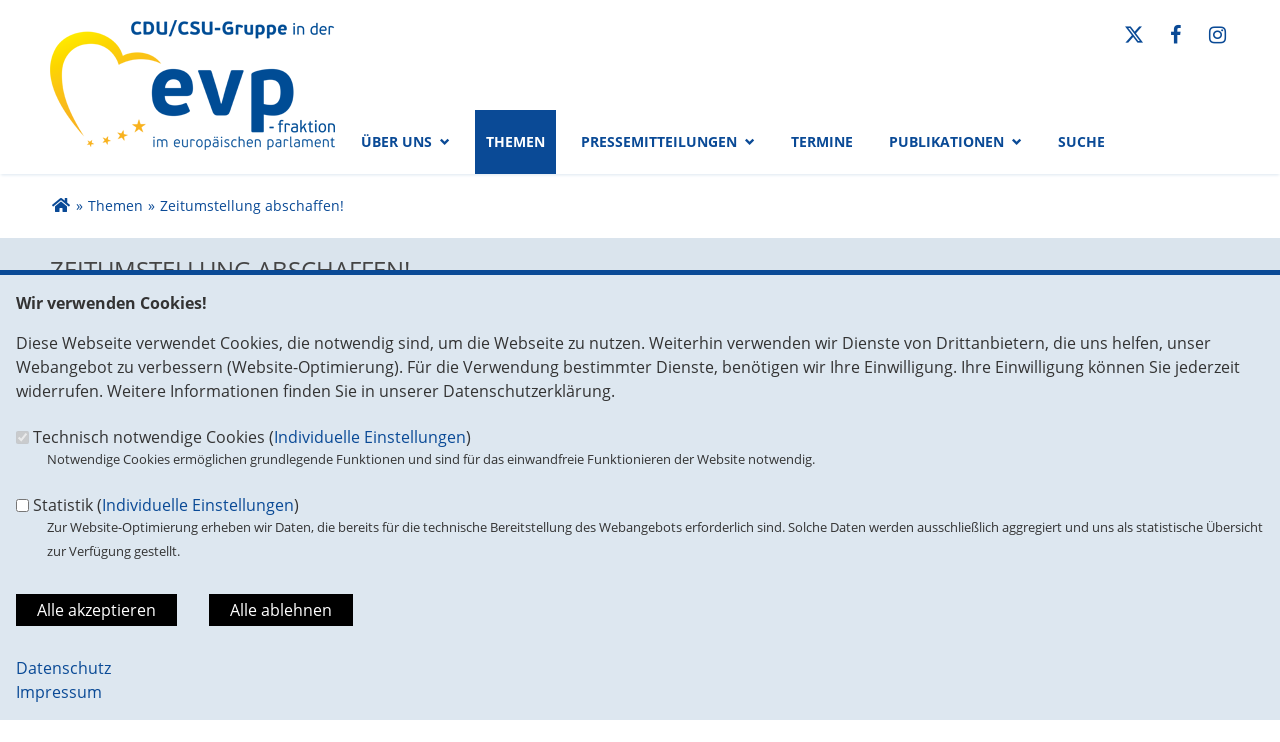

--- FILE ---
content_type: text/html; charset=utf-8
request_url: https://www.cducsu.eu/zeitumstellung
body_size: 9659
content:
<!DOCTYPE html>
  <!--[if IEMobile 7]><html class="no-js ie iem7" lang="de" dir="ltr"><![endif]-->
  <!--[if lte IE 6]><html class="no-js ie lt-ie9 lt-ie8 lt-ie7" lang="de" dir="ltr"><![endif]-->
  <!--[if (IE 7)&(!IEMobile)]><html class="no-js ie lt-ie9 lt-ie8" lang="de" dir="ltr"><![endif]-->
  <!--[if IE 8]><html class="no-js ie lt-ie9" lang="de" dir="ltr"><![endif]-->
  <!--[if (gte IE 9)|(gt IEMobile 7)]><html class="no-js ie" lang="de" dir="ltr" prefix="og: http://ogp.me/ns# article: http://ogp.me/ns/article# book: http://ogp.me/ns/book# profile: http://ogp.me/ns/profile# video: http://ogp.me/ns/video# product: http://ogp.me/ns/product# content: http://purl.org/rss/1.0/modules/content/ dc: http://purl.org/dc/terms/ foaf: http://xmlns.com/foaf/0.1/ rdfs: http://www.w3.org/2000/01/rdf-schema# sioc: http://rdfs.org/sioc/ns# sioct: http://rdfs.org/sioc/types# skos: http://www.w3.org/2004/02/skos/core# xsd: http://www.w3.org/2001/XMLSchema#"><![endif]-->
  <!--[if !IE]><!--><html class="no-js" lang="de" dir="ltr" prefix="og: http://ogp.me/ns# article: http://ogp.me/ns/article# book: http://ogp.me/ns/book# profile: http://ogp.me/ns/profile# video: http://ogp.me/ns/video# product: http://ogp.me/ns/product# content: http://purl.org/rss/1.0/modules/content/ dc: http://purl.org/dc/terms/ foaf: http://xmlns.com/foaf/0.1/ rdfs: http://www.w3.org/2000/01/rdf-schema# sioc: http://rdfs.org/sioc/ns# sioct: http://rdfs.org/sioc/types# skos: http://www.w3.org/2004/02/skos/core# xsd: http://www.w3.org/2001/XMLSchema#"><!--<![endif]-->
<head>
  <!--[if IE]><![endif]-->
<meta charset="utf-8" />
<base href="https://www.cducsu.eu/" />
<link rel="shortcut icon" href="https://www.cducsu.eu/sites/all/themes/ubg/cducsu/cducsu/favicon.ico" type="image/vnd.microsoft.icon" />
<link rel="profile" href="http://www.w3.org/1999/xhtml/vocab" />
<meta name="web_author" content="Union-Betriebs GmbH. https://www.ubg365.de/" />
<meta name="apple-mobile-web-app-title" content="Zeitumstellung abschaffen!" />
<meta name="referrer" content="strict-origin-when-cross-origin" />
<meta name="HandheldFriendly" content="true" />
<meta name="MobileOptimized" content="width" />
<meta http-equiv="cleartype" content="on" />
<link rel="apple-touch-icon-precomposed" href="https://www.cducsu.eu/sites/all/themes/ubg/cducsu/cducsu/apple-touch-icon-precomposed-114x114.png" sizes="114x114" />
<link rel="apple-touch-icon-precomposed" href="https://www.cducsu.eu/sites/all/themes/ubg/cducsu/cducsu/apple-touch-icon-precomposed-120x120.png" sizes="120x120" />
<link rel="apple-touch-icon-precomposed" href="https://www.cducsu.eu/sites/all/themes/ubg/cducsu/cducsu/apple-touch-icon-precomposed-144x144.png" sizes="144x144" />
<link rel="apple-touch-icon-precomposed" href="https://www.cducsu.eu/sites/all/themes/ubg/cducsu/cducsu/apple-touch-icon-precomposed-152x152.png" sizes="152x152" />
<link rel="apple-touch-icon-precomposed" href="https://www.cducsu.eu/sites/all/themes/ubg/cducsu/cducsu/apple-touch-icon-precomposed-180x180.png" sizes="180x180" />
<link rel="apple-touch-icon-precomposed" href="https://www.cducsu.eu/sites/all/themes/ubg/cducsu/cducsu/apple-touch-icon-precomposed-57x57.png" sizes="57x57" />
<link rel="apple-touch-icon-precomposed" href="https://www.cducsu.eu/sites/all/themes/ubg/cducsu/cducsu/apple-touch-icon-precomposed-60x60.png" sizes="60x60" />
<link rel="apple-touch-icon-precomposed" href="https://www.cducsu.eu/sites/all/themes/ubg/cducsu/cducsu/apple-touch-icon-precomposed-72x72.png" sizes="72x72" />
<link rel="apple-touch-icon-precomposed" href="https://www.cducsu.eu/sites/all/themes/ubg/cducsu/cducsu/apple-touch-icon-precomposed-76x76.png" sizes="76x76" />
<link rel="apple-touch-icon-precomposed" href="https://www.cducsu.eu/sites/all/themes/ubg/cducsu/cducsu/apple-touch-icon-precomposed.png" />
<meta name="generator" content="Drupal 7 (http://drupal.org)" />
<meta name="viewport" content="width=device-width, initial-scale=1.0, minimum-scale=1.0, maximum-scale=1.5" />
<link rel="canonical" href="https://www.cducsu.eu/zeitumstellung" />
<link rel="shortlink" href="https://www.cducsu.eu/beanpage/1122" />
<meta property="og:site_name" content="CDU/CSU-Gruppe in der EVP-Fraktion" />
<meta property="og:type" content="article" />
<meta property="og:url" content="https://www.cducsu.eu/zeitumstellung" />
<meta property="og:title" content="Zeitumstellung abschaffen!" />
<meta name="twitter:card" content="summary" />
<meta name="twitter:url" content="https://www.cducsu.eu/zeitumstellung" />
<meta name="twitter:title" content="Zeitumstellung abschaffen!" />
<meta itemprop="name" content="Zeitumstellung abschaffen!" />
  <title>Zeitumstellung abschaffen! | CDU/CSU-Gruppe in der EVP-Fraktion</title>
  <link type="text/css" rel="stylesheet" href="https://www.cducsu.eu/sites/www.cducsu.eu/files/advagg_css/css__NfW-j6J9cDzq6XGwdPUqLvaOez1eKEE2GuI8fvVc4KE__JSgglpozdjYuSIh4BReXDt8Bq4iddGMYkDQEoMUO3q0__CkIj7KaBw0kOf_v-X_NeJ_PGMjakieBgEeZe9CF7v5w.css" media="all" />
<link type="text/css" rel="stylesheet" href="https://www.cducsu.eu/sites/www.cducsu.eu/files/advagg_css/css__kYNdxllUwxGxkeqH7hDlTOgyTY4pGdHLbC8NT51gkXI__hX3f6yq5evD87l3H3QNiZ75uJjFSQgTkz2SeX5TK2po__CkIj7KaBw0kOf_v-X_NeJ_PGMjakieBgEeZe9CF7v5w.css" media="all" />
<link type="text/css" rel="stylesheet" href="https://www.cducsu.eu/sites/www.cducsu.eu/files/advagg_css/css__ALcXsZb2WYwN51VauB7AivQPRIPbIEzccC4ERq-jh94__wEk8ZukBACLAz_3dGTOSgN2fPpsLXnEKm6YBXIJgVc8__CkIj7KaBw0kOf_v-X_NeJ_PGMjakieBgEeZe9CF7v5w.css" media="all" />
<link type="text/css" rel="stylesheet" href="https://www.cducsu.eu/sites/www.cducsu.eu/files/advagg_css/css__V_48JchPmVs3rBdggHz-tkAG6LHb4Lg3KOXjfWcl_rQ__9wTuQOXJ7JyuwkpT160d5dwI9j48CLklUzdSQZ9bupA__CkIj7KaBw0kOf_v-X_NeJ_PGMjakieBgEeZe9CF7v5w.css" media="print" />

<!--[if lte IE 8]>
<link type="text/css" rel="stylesheet" href="https://www.cducsu.eu/sites/www.cducsu.eu/files/advagg_css/css__jMIBkkIi5u9MZchwhslvamk1R1VzqB17owiNcjlpr2Q__NnCJBhGADrWOVxwdneNFGamo8EH_Q6gXo-_nSANj5tc__CkIj7KaBw0kOf_v-X_NeJ_PGMjakieBgEeZe9CF7v5w.css" media="all" />
<![endif]-->
<style>
@import url("https://www.cducsu.eu/sites/all/themes/ubg/cducsu/cducsu/css/?swjur0");
</style>
<link type="text/css" rel="stylesheet" href="https://www.cducsu.eu/sites/www.cducsu.eu/files/advagg_css/css__SUt0XB7IDCbWsF8Ed7s56xT871669rKurfBu2B-ruX0__EA7NbcRROYlp0ffqK5ycuOb917JyW5_tIsKAkkzKInA__CkIj7KaBw0kOf_v-X_NeJ_PGMjakieBgEeZe9CF7v5w.css" media="all" />
</head>
<body class="html not-front not-logged-in page-beanpage page-beanpage- page-beanpage-1122 section-zeitumstellung no-region-header role-anonymous-user">
  <div id="background-wrap"></div>
  <a href="#skip-to-content" class="skip-link element-invisible element-focusable">Direkt zum Inhalt</a>
    <div  class="has-site-name has-site-slogan l-page has-no-sidebars">
  <a id="page-top" class="skip-anchor"></a>
  <header class="l-header" role="banner" id="page-header">
    <div class="l-branding-outer">
      <div class="l-branding l-branding-with-logo">
                
                <div class="site-name-box site-slogan-box ">        
                    <h1 class="site-name element-invisible">
            <span><a href="/" title="Startseite">CDU/CSU-Gruppe in der EVP-Fraktion</a></span>
          </h1>
          
                    <h2 class="site-slogan element-invisible">im Europäischen Parlament</h2>
                  </div>
      	  
        
          <div class="l-region l-region--branding">
    <nav id="block-menu-menu-social-menu" role="navigation" class="block block--menu block--menu-menu-social-menu odd">
      
  <ul class="menu"><li class="first leaf menu-8631"><a href="https://twitter.com/CDU_CSU_EP" title="Twitter" class="fa fa-fw fa6-brands fa6-x-twitter" target="_blank"><span class="link-title element-invisible">Twitter</span></a></li>
<li class="leaf menu-8632"><a href="https://www.facebook.com/CDUCSUEuropa/" title="Facebook" class="fa fa-facebook fa-fw" target="_blank"><span class="link-title element-invisible">Facebook</span></a></li>
<li class="last leaf menu-12234"><a href="https://www.instagram.com/cducsueuropa/" title="Instagram" class="fa fa-instagram fa-fw" target="_blank"><span class="link-title element-invisible">Instagram</span></a></li>
</ul></nav>
  </div>
	
        
                <div class="l-logo">
          <div id="logo">
          <a href="/" title="Startseite" rel="home" class="site-logo"><img src="https://www.cducsu.eu/sites/all/themes/ubg/cducsu/cducsu/logo.png" alt="CDU/CSU-Gruppe im EP" /></a>
                    </div>
        </div> 
              </div>
    </div>

        <div class="l-navigation-outer">
      <div class="l-navigation">
        		
                <!--div id="logo" class="mobileonly">
        <a href="/" title="Startseite" rel="home" class="site-logo"><img src="https://www.cducsu.eu/sites/all/themes/ubg/cducsu/cducsu/logo.png" alt="CDU/CSU-Gruppe im EP" /></a>
                </div-->
        		
        <!-- .btn-navbar is used as the toggle for collapsed navbar content -->
        <button type="button" class="navbar-toggle ">
              <span class="sr-only">Toggle navigation</span>
              <span class="icon-bar"></span>
              <span class="icon-bar"></span>
              <span class="icon-bar"></span>
        </button>

        <a id="skip-to-mainnavi" class="skip-anchor"></a>
        <a href="zeitumstellung#skip-to-content" class="skip-link">zum Hauptinhalt</a>
        <a href="zeitumstellung#skip-to-footer" class="skip-link">zur Seitenübersicht im Seiten-Footer</a>
                <div class="navbar-collapse collapse">

                                                            <div class="l-region l-region--navigation">
    <nav id="block-system-main-menu" role="navigation" class="block block--system block--menu block--system-main-menu odd">
      
  <ul class="main-menu menu 2"><li class="first expanded menu-2342"><a href="/ueber-uns" title="Über uns">Über uns<span class="toggle-icon glyphicons halflings-chevron-down halflings"></span></a><ul class="main-menu menu 2"><li class="first expanded menu-8684"><a href="#" title="CDU/CSU-Gruppe im Europäischen Parlament" class="nolink">CDU/CSU-Gruppe im Europäischen Parlament<span class="toggle-icon glyphicons glyphicons-chevron-right regular"></span></a><ul class="main-menu menu 2"><li class="first leaf menu-8595"><a href="/abgeordnete" title="Abgeordnete">Abgeordnete</a></li>
<li class="leaf menu-8596"><a href="/ausschuesse" title="Ausschüsse">Ausschüsse</a></li>
<li class="last leaf menu-8597"><a href="/delegationen" title="Delegationen">Delegationen</a></li>
</ul></li>
<li class="leaf menu-8598"><a href="/ueber-uns/vorstand" title="Vorstand">Vorstand</a></li>
<li class="leaf menu-8599"><a href="/pkm" title="Parlamentskreis Mittelstand Europe">Parlamentskreis Mittelstand Europe</a></li>
<li class="last leaf menu-22544"><a href="/offene-stellen" title="Offene Stellen">Offene Stellen</a></li>
</ul></li>
<li class="leaf active-trail menu-11698"><a href="/themen" title="Themen" class="active-trail">Themen</a></li>
<li class="expanded menu-8600"><a href="/pressemitteilungen" title="Pressemitteilungen">Pressemitteilungen<span class="toggle-icon glyphicons halflings-chevron-down halflings"></span></a><ul class="main-menu menu 2"><li class="first leaf menu-8601"><a href="/presse/fotos" title="Fotos">Fotos</a></li>
<li class="last leaf menu-8602"><a href="/presse/newsletter" title="Newsletter">Newsletter</a></li>
</ul></li>
<li class="leaf menu-2314"><a href="/termine" title="Termine">Termine</a></li>
<li class="expanded menu-8604"><a href="/publikationen" title="Publikationen">Publikationen<span class="toggle-icon glyphicons halflings-chevron-down halflings"></span></a><ul class="main-menu menu 2"><li class="first leaf menu-8605"><a href="/publikationen/positionspapiere" title="Positionspapiere">Positionspapiere</a></li>
<li class="leaf menu-8606"><a href="/publikationen/eu-kommunal-news" title="EU-Kommunal News">EU-Kommunal News</a></li>
<li class="last leaf menu-8607"><a href="/publikationen/pkm-europe-news" title="PKM Europe News">PKM Europe News</a></li>
</ul></li>
<li class="last leaf menu-11688"><a href="/search" title="Suche">Suche</a></li>
</ul></nav>
  </div>
	
        </div>
        
        <!--/div-->      </div>
    </div>
    <div id="header-border"></div>
  </header>
  
  <div class="l-main">
        <div class="l-breadcrumb"><h2 class="element-invisible">Sie sind hier</h2><ol class="breadcrumb" vocab="http://schema.org/" typeof="BreadcrumbList"><li class="inline odd first" property="itemListElement" typeof="ListItem"><a href="https://www.cducsu.eu/" property="item" typeof="WebPage" title="CDU/CSU-Gruppe in der EVP-Fraktion"><span property="name"><span class="fa fas fa5-home fa-fw"><span class="link-title">Startseite</span></span></span></a> <span class="delimiter">»</span> <meta property="position" content="1"></li> <li class="inline even" property="itemListElement" typeof="ListItem"><a href="https://www.cducsu.eu/themen" property="item" typeof="WebPage"><span property="name">Themen</span></a> <span class="delimiter">»</span> <meta property="position" content="2"></li> <li class="inline odd last" property="itemListElement" typeof="ListItem"><a href="https://www.cducsu.eu/zeitumstellung" property="item" typeof="WebPage"><span property="name">Zeitumstellung abschaffen!</span></a> <span class="delimiter">»</span> <meta property="position" content="3"></li></ol></div>
        
        
	    
    <div class="l-content" role="main">
            
      <a id="skip-to-content" class="skip-anchor"></a>
      <a href="zeitumstellung#skip-to-mainnavi" class="skip-link">zur Hauptnavigation</a>  
      <a href="zeitumstellung#skip-to-footer" class="skip-link">zur Seitenübersicht im Seiten-Footer</a>
        
                              <h1 class="element-invisible page-title">Zeitumstellung abschaffen!</h1>
                      
                
              
            	  
      <div id="main-content"><div class="view-beanpages view-id-beanpages view-display-id-page_with_page_title_1 fullscreen view-dom-id-f4d560414f7cd8cd76e57318f565f3c3 view-beanpages-beanpage">
        
  
  
      <div class="view-content">
        <div class="views-row views-row-1 views-row-odd views-row-first">
    <div class="entity entity-bean bean-bean-artikel ubg-entity-with-background fullscreen bean-artikel-layout-duo-equal-columns bean-artikel-media-position-left bean-bean clearfix" about="/block/zeitumstellung-abschaffen" style="background-color: #dae4ed; background-size: 100% auto" class="entity entity-bean bean-bean-artikel ubg-entity-with-background fullscreen bean-artikel-layout-duo-equal-columns bean-artikel-media-position-left bean-bean">
        
    <h2 class="bean-title title">Zeitumstellung abschaffen!</h2>  

    <div class="content bean-content">
                        
        
        
                            <div class="picture media-gallery media-gallery-786" style="margin-right: 1.69492%"> 
				    <div id="slider-786" > 
                        <div class="field field-name-field-media field-type-file field-label-hidden field--name-field-media field--type-file field--label-hidden"><div class="field__items field-items "><div class="field__item field-item even field-item-1">    <div id="file-3576" class="file file-image file-image-jpeg file-3576" class="file file-image file-image-jpeg file-3576">
        
        <div class="content">
            <div class="content-wrapper">
        <img typeof="foaf:Image" class="image-landscape" src="https://www.cducsu.eu/sites/www.cducsu.eu/files/styles/large/public/artikelimages/tzeitumstellung-780x439.jpg?itok=EocrnarN" width="780" height="439" alt="Zeitumstellung abschaffen!" title="Zeitumstellung abschaffen!" />      </div>

      		    <div class="copyright copyright-empty"></div>
          </div>

      </div>

</div></div></div>                    </div>

                    
                </div>
             
         
                
        <div class="content-right">
          <div class="text"><div class="field field-name-field-fc-teaser-alt field-type-text-long field-label-hidden field--name-field-fc-teaser-alt field--type-text-long field--label-hidden"><div class="field__items field-items "><div class="field__item field-item even field-item-1"><p>Die jährlich zweimalige Zeitumstellung in der EU soll abgeschafft werden. Spätestens 2021! #Sommerzeit #Winterzeit</p>
</div></div></div></div>          <div class="readmore button"><span><a href="https://www.cducsu.eu/themen">Themen</a></span></div>        </div>
        
                		
		    </div>
</div>  </div>
  <div class="views-row views-row-2 views-row-even">
    <div class="entity entity-bean bean-block-article-accordion bean-title-invisible clearfix" about="/block/zeitumstellung-abschaffen-0" class="entity entity-bean bean-block-article-accordion bean-title-invisible">
  		<h2 class="bean-title title">Zeitumstellung abschaffen!</h2>  
	<div class="content bean-content" >
    <div class="tabs-pills field field-name-field-fc-accordion-section field-type-field-collection field-label-hidden field--name-field-fc-accordion-section field--type-field-collection field--label-hidden"><div id="block-article-accordion-bean-792-tabs" class="block-article-accordion-tabs block-article-accordion-tabs-3 block-article-accordion-bean-792-tabs"><ul><li class="block-article-accordion-tab block-article-accordion-bean-792-tab"><a href="#block-article-accordion-bean-792-tab-1">Darum geht es</a></li>
<li class="block-article-accordion-tab block-article-accordion-bean-792-tab"><a href="#block-article-accordion-bean-792-tab-2">Das wollen wir erreichen</a></li>
<li class="block-article-accordion-tab block-article-accordion-bean-792-tab"><a href="#block-article-accordion-bean-792-tab-3">Frag unseren Experten</a></li>
</ul><div class="field__items field-items block-article-accordion-tabs-content"><div class="field__item field-item even field-item-1 block-article-accordion-tab-content " id="block-article-accordion-bean-792-tab-1"><div class="entity entity-field-collection-item field-collection-item-field-fc-accordion-section clearfix" about="/field-collection/field-fc-accordion-section/3396" class="entity entity-field-collection-item field-collection-item-field-fc-accordion-section">
  <div class="content">
    <div class="field field-name-field-accordion-content field-type-text-long field-label-hidden field--name-field-accordion-content field--type-text-long field--label-hidden"><div class="field__items field-items "><div class="field__item field-item even field-item-1"><p>Die halbjährliche Zeitumstellung stört die Mehrheit unserer Bürgerinnen und Bürger nicht, bringt ihnen aber auch keine Vorteile. Die zur Einführung der Sommerzeit ursächlichen Erwartungen und Versprechungen, etwa Energieeinsparungen, haben sich nicht erfüllt. Stattdessen leidet eine Minderheit der EU-Bürger jedes Mal infolge der Zeitumstellung. Die einen nervt das „Drehen an der Uhr“ einfach nur und die anderen haben echte gesundheitliche Probleme, vor denen Ärzte ernsthaft warnen. Nachteile für den Biorhythmus von Tieren und die Wirtschaft sind nachweisbar.</p>
</div></div></div>  </div>
</div>
</div><div class="field__item field-item odd field-item-2 block-article-accordion-tab-content " id="block-article-accordion-bean-792-tab-2"><div class="entity entity-field-collection-item field-collection-item-field-fc-accordion-section clearfix" about="/field-collection/field-fc-accordion-section/3402" class="entity entity-field-collection-item field-collection-item-field-fc-accordion-section">
  <div class="content">
    <div class="field field-name-field-accordion-content field-type-text-long field-label-hidden field--name-field-accordion-content field--type-text-long field--label-hidden"><div class="field__items field-items "><div class="field__item field-item even field-item-1"><p>Wir treten für ein möglichst schnelles Ende der halbjährlichen Zeitumstellung zwischen Sommer- und Winterzeit ein. Dabei sollte einerseits die Subsidiarität der Mitgliedstaaten bei der Wahl „ihrer“ Standardzeit respektiert und gewahrt bleiben, andererseits ist es für uns wichtig, einen Zeitzonen-Flickenteppich zu vermeiden. Wir haben bereits heute drei Zeitzonen in der EU, mehr brauchen wir wirklich nicht. Wenn auf einer Reise von Norddeutschland über die Niederlande, Belgien und Luxemburg nach Frankreich viermal die Zeitzone wechseln würde, wäre das schlicht unpraktisch. Von Missverständnissen bei Terminplanungen und weiteren Unannehmlichkeiten z.B. im Verkehr, bei Kommunikation und im grenzüberschreitenden Handel ganz zu schweigen. Wir treten daher für eine Koordinierung der Standardzeiten der EU-Mitgliedsländer ein.</p>
</div></div></div>  </div>
</div>
</div><div class="field__item field-item even field-item-3 block-article-accordion-tab-content " id="block-article-accordion-bean-792-tab-3"><div class="entity entity-field-collection-item field-collection-item-field-fc-accordion-section clearfix" about="/field-collection/field-fc-accordion-section/3408" class="entity entity-field-collection-item field-collection-item-field-fc-accordion-section">
  <div class="content">
    <div class="field field-name-field-accordion-content field-type-text-long field-label-hidden field--name-field-accordion-content field--type-text-long field--label-hidden"><div class="field__items field-items "><div class="field__item field-item even field-item-1"><p><a href="/node/10055">Dr. Dieter-L. Koch</a></p>
</div></div></div>  </div>
</div>
</div></div></div></div>	</div>
</div>
  </div>
  <div class="views-row views-row-3 views-row-odd views-row-last">
    <div class="entity entity-bean bean-bean-block bean-margin-top-medium clearfix" about="/block/suche" class="entity entity-bean bean-bean-block bean-margin-top-medium">
  		  

	<div class="content bean-content">
		<div class="field field-name-field-block-1 field-type-blockreference field-label-hidden field--name-field-block-1 field--type-blockreference field--label-hidden"><div class="field__items field-items "><div class="field__item field-item even field-item-1"><div id="block-search-form" role="search" class="block block--search block--search-form odd">
        <div class="block__content">
    <form class="search-block-form search-block-form" action="/zeitumstellung" method="post" id="search-block-form" accept-charset="UTF-8"><div><div class="container-inline">
      <h2 class="element-invisible">Suchformular</h2>
    <div class="form-item form-type-textfield form-item-search-block-form">
  <label class="element-invisible" for="edit-search-block-form--2">Suche </label>
 <input title="Geben Sie die Begriffe ein, nach denen Sie suchen." type="text" id="edit-search-block-form--2" name="search_block_form" value="" size="15" maxlength="128" class="form-text" />
</div>
<div class="form-actions form-wrapper" id="edit-actions"><span class="glyphicons halflings halflings-search"><span class="link-title">Suchen</span></span><input type="submit" id="edit-submit" name="op" value="Suche" class="form-submit" /></div><input type="hidden" name="form_build_id" value="form-i1kR6dx4R2O-foeflFibnWDn-mP0ZUld8JWWCPP8jBc" />
<input type="hidden" name="form_id" value="search_block_form" />
</div>
</div></form>  </div>
</div>
</div></div></div>							</div>
</div>

  </div>
    </div>
  
  
  
  
  
  
</div></div>
        
          </div>

	    
        
        
  </div>

  <footer class="l-footer" role="contentinfo">
    <a id="skip-to-footer" class="skip-anchor"></a>
    <a href="zeitumstellung#skip-to-mainnavi" class="skip-link">zur Hauptnavigation</a>  
    <a href="zeitumstellung#skip-to-content" class="skip-link">zum Hauptinhalt</a>
    <h1 class="element-invisible">Fußbereich</h1>
      <div class="l-region l-region--footer blocks-count-1">
    <div id="block-bean-footer-block" class="block block--bean block--bean-footer-block odd last block-1 block--footer-block">
        <div class="block__content">
    <div class="entity entity-bean bean-footer-block footer-block-4 clearfix" about="/block/footer-block" class="entity entity-bean bean-footer-block footer-block-4">
  		  
	<div class="content bean-content" >
    <div class="field field-name-field-footercontentblock field-type-field-collection field-label-hidden field--name-field-footercontentblock field--type-field-collection field--label-hidden"><div class="field__items field-items "><div class="field__item field-item field-footercontentblock-item even field-item-1 field-item-first"><div class="entity entity-field-collection-item field-collection-item-field-footercontentblock clearfix" about="/field-collection/field-footercontentblock/495" class="entity entity-field-collection-item field-collection-item-field-footercontentblock">
  <div class="content">
    <h2 class="block__title block-title field-blocktitle field-blocktitle-so-erreichen-sie-uns-in-brüssel">So erreichen Sie uns in Brüssel</h2><div class="field field-name-field-footer-text field-type-text-long field-label-hidden field--name-field-footer-text field--type-text-long field--label-hidden"><div class="field__items field-items "><div class="field__item field-item even field-item-1"><p>Europäisches Parlament</p>
<p>ASP 15 E 150<br />Rue Wiertz 60<br />1047 Brüssel</p>
<p>Tel.: 0032-2-284 28 77<br />Fax: 0032-2-284 49 72</p>
</div></div></div>  </div>
</div>
</div><div class="field__item field-item field-footercontentblock-item odd field-item-2 field-item-second"><div class="entity entity-field-collection-item field-collection-item-field-footercontentblock clearfix" about="/field-collection/field-footercontentblock/1" class="entity entity-field-collection-item field-collection-item-field-footercontentblock">
  <div class="content">
    <h2 class="block__title block-title field-blocktitle field-blocktitle-so-erreichen-sie-uns-in-berlin">So erreichen Sie uns in Berlin</h2><div vocab="http://schema.org/" typeof="Organization" class="field field-name-field-footer-contactdata field-type-field-hidden-text field-label-hidden field--name-field-footer-contactdata field--type-field-hidden-text field--label-hidden"><div class="contact-data-field contact-data-mail"><span property="name" class="contact-data-field contact-data-name">CDU/CSU-Gruppe in der EVP-Fraktion</span></div><div class="contact-data-field">im Europäischen Parlament</div><div property="address" typeof="PostalAddress" class="contact-data-postal-address"><span property="streetAddress" class="contact-data-field contact-data-street">Unter den Linden 71</span><br /><span property="postalCode" class="contact-data-field contact-data-zip">11011</span> <span property="addressLocality" class="contact-data-field contact-data-city">Berlin</span><br /></div><div class="contact-data-field contact-data-phone">Telefon: <span property="telephone">00 49-30-227 757 75</span></div><div class="contact-data-field contact-data-fax">Fax: <span property="faxNumber">00 49-30-227 769 58</span></div><div class="contact-data-field contact-data-mail">E-Mail: <span property="email"><span class="spamspan"><span class="u">info</span> [at] <span class="d">cducsu.eu</span></span></span></div></div>  </div>
</div>
</div><div class="field__item field-item field-footercontentblock-item even field-item-3 field-item-third"><div class="entity entity-field-collection-item field-collection-item-field-footercontentblock clearfix" about="/field-collection/field-footercontentblock/2" class="entity entity-field-collection-item field-collection-item-field-footercontentblock">
  <div class="content">
    <h2 class="block__title block-title field-blocktitle field-blocktitle-unsere-parteienfamilie">Unsere Parteienfamilie</h2><div class="field field-name-field-footer-links field-type-link-field field-label-hidden field--name-field-footer-links field--type-link-field field--label-hidden"><div class="field__items field-items "><div class="field__item field-item even field-item-1"><a href="https://www.cdu.de/" target="_blank" rel="nofollow">Christlich Demokratische Union</a></div><div class="field__item field-item odd field-item-2"><a href="https://www.csu.de/" target="_blank" rel="nofollow">Christlich Soziale Union</a></div><div class="field__item field-item even field-item-3"><a href="https://cdu-bruessel.org/" target="_blank" rel="nofollow">CDU Brüssel</a></div><div class="field__item field-item odd field-item-4"><a href="http://www.evp.eu/" target="_blank" rel="nofollow">Europäische Volkspartei (EVP) / European People’s Party (EPP)</a></div></div></div>  </div>
</div>
</div><div class="field__item field-item field-footercontentblock-item odd field-item-4 views-row-fourth"><div class="entity entity-field-collection-item field-collection-item-field-footercontentblock clearfix" about="/field-collection/field-footercontentblock/3" class="entity entity-field-collection-item field-collection-item-field-footercontentblock">
  <div class="content">
    <h2 class="block__title block-title field-blocktitle field-blocktitle-links">Links</h2><div class="field field-name-field-footer-links field-type-link-field field-label-hidden field--name-field-footer-links field--type-link-field field--label-hidden"><div class="field__items field-items "><div class="field__item field-item even field-item-1"><a href="https://www.cducsu.eu/impressum">Impressum</a></div><div class="field__item field-item odd field-item-2"><a href="https://www.cducsu.eu/kontakt">Kontakt</a></div><div class="field__item field-item even field-item-3"><a href="https://www.cducsu.eu/sitemap">Sitemap</a></div><div class="field__item field-item odd field-item-4"><a href="https://www.cducsu.eu/datenschutz">Datenschutz</a></div></div></div>  </div>
</div>
</div><div class="field__item field-item field-footercontentblock-item even field-item-5 field-item-first"><div class="entity entity-field-collection-item field-collection-item-field-footercontentblock clearfix" about="/field-collection/field-footercontentblock/2416" class="entity entity-field-collection-item field-collection-item-field-footercontentblock">
  <div class="content">
    <h2 class="block__title block-title field-blocktitle field-blocktitle-suche">Suche</h2><div class="field field-name-field-footer-searchbox field-type-field-hidden-text field-label-hidden field--name-field-footer-searchbox field--type-field-hidden-text field--label-hidden"><form class="search-block-form search-block-form--2 search-block-form" action="/zeitumstellung" method="post" id="search-block-form--2" accept-charset="UTF-8"><div><div class="container-inline">
      <h2 class="element-invisible">Suchformular</h2>
    <div class="form-item form-type-textfield form-item-search-block-form">
  <label class="element-invisible" for="edit-search-block-form--4">Suche </label>
 <input title="Geben Sie die Begriffe ein, nach denen Sie suchen." type="text" id="edit-search-block-form--4" name="search_block_form" value="" size="15" maxlength="128" class="form-text" />
</div>
<div class="form-actions form-wrapper" id="edit-actions--2"><span class="glyphicons halflings halflings-search"><span class="link-title">Suchen</span></span><input type="submit" id="edit-submit--2" name="op" value="Suche" class="form-submit" /></div><input type="hidden" name="form_build_id" value="form-kbUOk30x-xdXpVA6t072zacUOK3_Qb3gIzE9TfXJR5Q" />
<input type="hidden" name="form_id" value="search_block_form" />
</div>
</div></form></div>  </div>
</div>
</div></div></div>	</div>
</div>
  </div>
</div>
  </div>
    
        <div class="l-copyright">
            <div class="copyright-info">&copy;2026 CDU/CSU-Gruppe in der EVP-Fraktion</div>    </div>
        
  </footer>
</div>
  <script type="text/javascript" src="https://www.cducsu.eu/misc/jquery.js?v=1.4.4"></script>
<script type="text/javascript" src="https://www.cducsu.eu/misc/jquery-extend-3.4.0.js?v=1.4.4"></script>
<script type="text/javascript" src="https://www.cducsu.eu/misc/jquery-html-prefilter-3.5.0-backport.js?v=1.4.4"></script>
<script type="text/javascript" src="https://www.cducsu.eu/misc/jquery.once.js?v=1.2"></script>
<script type="text/javascript" src="https://www.cducsu.eu/misc/drupal.js?swjur0"></script>
<script type="text/javascript" src="https://www.cducsu.eu/sites/all/themes/omega/omega/js/no-js.js?swjur0"></script>
<script type="text/javascript" src="https://www.cducsu.eu/misc/ui/jquery.ui.core.min.js?v=1.8.7"></script>
<script type="text/javascript" src="https://www.cducsu.eu/misc/ui/jquery.ui.widget.min.js?v=1.8.7"></script>
<script type="text/javascript" src="https://www.cducsu.eu/misc/ui/jquery.ui.tabs.min.js?v=1.8.7"></script>
<script type="text/javascript" src="https://www.cducsu.eu/misc/jquery.cookie.js?v=1.0"></script>
<script type="text/javascript" src="https://www.cducsu.eu/sites/all/modules/beautytips/js/jquery.bt.min.js?v=0.9.5-rc1"></script>
<script type="text/javascript" src="https://www.cducsu.eu/sites/all/modules/beautytips/js/beautytips.min.js?v=7.x-2.x"></script>
<script type="text/javascript" src="https://www.cducsu.eu/misc/form-single-submit.js?v=7.105"></script>
<script type="text/javascript" src="https://www.cducsu.eu/misc/ajax.js?v=7.105"></script>
<script type="text/javascript" src="https://www.cducsu.eu/sites/all/modules/admin_menu/admin_devel/admin_devel.js?swjur0"></script>
<script type="text/javascript" src="https://www.cducsu.eu/sites/all/modules/spamspan/spamspan.js?swjur0"></script>
<script type="text/javascript" src="https://www.cducsu.eu/sites/www.cducsu.eu/modules/ubg_cducsu_person/ubg_cducsu_person.js?swjur0"></script>

<!--[if (gte IE 6)&(lte IE 8)]>
<script type="text/javascript" src="https://www.cducsu.eu/sites/all/themes/ubg/cducsu/cducsu/libraries/html5shiv/html5shiv.min.js?swjur0"></script>
<![endif]-->

<!--[if (gte IE 6)&(lte IE 8)]>
<script type="text/javascript" src="https://www.cducsu.eu/sites/all/themes/ubg/cducsu/cducsu/libraries/html5shiv/html5shiv-printshiv.min.js?swjur0"></script>
<![endif]-->
<script type="text/javascript" src="https://www.cducsu.eu/sites/www.cducsu.eu/files/languages/de_wbUMI2e0ODdtd0uIc4BT1AovQ9q7SexCw1ZD2JYmRHo.js?swjur0"></script>
<script type="text/javascript" src="https://www.cducsu.eu/sites/all/modules/colorbox/js/colorbox.js?swjur0"></script>
<script type="text/javascript" src="https://www.cducsu.eu/sites/all/modules/colorbox/styles/default/colorbox_style.js?swjur0"></script>
<script type="text/javascript" src="https://www.cducsu.eu/sites/all/modules/colorbox/js/colorbox_load.js?swjur0"></script>
<script type="text/javascript" src="https://www.cducsu.eu/sites/all/themes/ubg/ubg_omega/js/ubg-omega.tabs.js?swjur0"></script>
<script type="text/javascript">
<!--//--><![CDATA[//><!--
jQuery(document).ready(function() { initBeanTabs("#block-article-accordion-bean-792-tabs"); });
//--><!]]>
</script>
<script type="text/javascript" src="https://www.cducsu.eu/sites/all/modules/piwik/piwik.js?swjur0"></script>
<script type="text/javascript">
<!--//--><![CDATA[//><!--
var _paq = _paq || [];(function(){var u=(("https:" == document.location.protocol) ? "https://piwik.ubgnet.de/" : "http://piwik.ubgnet.de/");_paq.push(["setSiteId", "754"]);_paq.push(["setTrackerUrl", u+"piwik.php"]);_paq.push(["setDoNotTrack", 1]);


jQuery(document).ready(function() { ubgPrivacyDisablePiwik(); });_paq.push(["trackPageView"]);_paq.push(["setIgnoreClasses", ["no-tracking","colorbox"]]);_paq.push(["enableLinkTracking"]);var d=document,g=d.createElement("script"),s=d.getElementsByTagName("script")[0];g.type="text/javascript";g.defer=true;g.async=true;g.src=u+"piwik.js";s.parentNode.insertBefore(g,s);})();
//--><!]]>
</script>
<script type="text/javascript" src="https://www.cducsu.eu/sites/all/modules/ubg/ubg_cookies/js/ubg_cookies_banner.js?swjur0"></script>
<script type="text/javascript" src="https://www.cducsu.eu/sites/all/modules/ubg/ubg_privacy/js/ubg_privacy.js?swjur0"></script>
<script type="text/javascript" src="https://www.cducsu.eu/misc/progress.js?v=7.105"></script>
<script type="text/javascript" src="https://www.cducsu.eu/sites/all/themes/ubg/ubg_omega/js/jquery.dotdotdot-1.5.6-packed.js?swjur0"></script>
<script type="text/javascript" src="https://www.cducsu.eu/sites/all/themes/ubg/ubg_omega/js/ubg-omega-nonie8.js?swjur0"></script>
<script type="text/javascript" src="https://www.cducsu.eu/sites/all/modules/colorbox_node/colorbox_node.js?swjur0"></script>
<script type="text/javascript" src="https://www.cducsu.eu/sites/all/themes/ubg/ubg_omega/js/ubg-omega.functions.js?swjur0"></script>
<script type="text/javascript" src="https://www.cducsu.eu/sites/all/themes/ubg/ubg_omega/js/ubg-omega.onepage.functions.js?swjur0"></script>
<script type="text/javascript" src="https://www.cducsu.eu/sites/all/themes/ubg/ubg_omega/js/ubg-omega.behaviors.js?swjur0"></script>
<script type="text/javascript" src="https://www.cducsu.eu/sites/all/themes/ubg/ubg_omega/js/ubg-omega-youtube.functions.js?swjur0"></script>
<script type="text/javascript" src="https://www.cducsu.eu/sites/all/themes/ubg/cducsu/cducsu/js/cducsu.functions.js?swjur0"></script>
<script type="text/javascript" src="https://www.cducsu.eu/sites/all/themes/ubg/cducsu/cducsu/js/cducsu.behaviors.js?swjur0"></script>
<script type="text/javascript" src="https://www.cducsu.eu/sites/all/themes/ubg/ubg_omega/js/matchMedia.js?swjur0"></script>
<script type="text/javascript" src="https://www.cducsu.eu/sites/all/themes/ubg/ubg_omega/js/matchMedia.addListener.js?swjur0"></script>
<script type="text/javascript" src="https://www.cducsu.eu/sites/all/themes/omega/omega/js/omega.mediaqueries.min.js?swjur0"></script>
<script type="text/javascript">
<!--//--><![CDATA[//><!--
jQuery.extend(Drupal.settings, {"basePath":"\/","pathPrefix":"","setHasJsCookie":0,"ubgOmega":{"scrollspyOffset":""},"ajaxPageState":{"theme":"cducsu","theme_token":"9ZquNhij5TkuowBLRT9US_SQHbRILhSfK82IZKNcPCM","css":{"sites\/all\/themes\/omega\/omega\/css\/modules\/system\/system.base.css":1,"sites\/all\/themes\/omega\/omega\/css\/modules\/system\/system.menus.theme.css":1,"sites\/all\/themes\/omega\/omega\/css\/modules\/system\/system.messages.theme.css":1,"sites\/all\/themes\/omega\/omega\/css\/modules\/system\/system.theme.css":1,"sites\/all\/modules\/simplenews\/simplenews.css":1,"sites\/all\/modules\/calendar\/css\/calendar_multiday.css":1,"sites\/all\/modules\/calendar_tooltips\/calendar_tooltips.css":1,"sites\/all\/modules\/colorbox_node\/colorbox_node.css":1,"sites\/all\/modules\/date\/date_api\/date.css":1,"sites\/all\/modules\/date\/date_popup\/themes\/datepicker.1.7.css":1,"sites\/all\/themes\/omega\/omega\/css\/modules\/aggregator\/aggregator.theme.css":1,"sites\/all\/modules\/date\/date_repeat_field\/date_repeat_field.css":1,"sites\/all\/modules\/field_hidden\/field_hidden.css":1,"modules\/node\/node.css":1,"sites\/all\/themes\/omega\/omega\/css\/modules\/comment\/comment.theme.css":1,"sites\/all\/modules\/ubg\/ubg_bean_masonry\/assets\/css\/ubg_bean_masonry.css":1,"sites\/all\/modules\/ubg\/ubg_bean_slideshow\/css\/ubg_bean_slideshow.css":1,"sites\/all\/modules\/ubg\/ubg_cdu_circle\/assets\/css\/ubg_cdu_circle.css":1,"sites\/all\/themes\/omega\/omega\/css\/modules\/field\/field.theme.css":1,"sites\/all\/modules\/ubg\/ubg_form_elements\/ubg_form_elements.css":1,"sites\/all\/modules\/ubg\/ubg_metatag\/css\/ubg_metatag.css":1,"sites\/all\/modules\/ubg\/ubg_one_click_share\/css\/ubg_one_click_share.css":1,"sites\/all\/themes\/omega\/omega\/css\/modules\/search\/search.theme.css":1,"sites\/all\/modules\/ubg\/ubg_reminder\/css\/ubg_reminder.css":1,"sites\/all\/modules\/ubg\/ubg_share\/css\/ubg_share.css":1,"sites\/all\/modules\/ubg\/ubg_bean_slideshow\/modules\/ubg_slideshow_link\/css\/ubg_slideshow_link.css":1,"sites\/all\/modules\/ubg\/ubg_social_sharing\/assets\/css\/ubg_social_sharing.css":1,"sites\/all\/modules\/webform_confirm_email\/webform_confirm_email.css":1,"sites\/all\/modules\/views\/css\/views.css":1,"sites\/all\/modules\/lazyloader\/lazyloader.css":1,"sites\/all\/themes\/omega\/omega\/css\/modules\/user\/user.base.css":1,"sites\/all\/themes\/omega\/omega\/css\/modules\/user\/user.theme.css":1,"misc\/ui\/jquery.ui.core.css":1,"misc\/ui\/jquery.ui.theme.css":1,"misc\/ui\/jquery.ui.tabs.css":1,"sites\/all\/modules\/colorbox\/styles\/default\/colorbox_style.css":1,"sites\/all\/modules\/ctools\/css\/ctools.css":1,"sites\/all\/modules\/panels\/css\/panels.css":1,"sites\/all\/libraries\/fontello\/css\/fontello.css":1,"sites\/all\/modules\/ubg\/ubg_cookies\/theme\/ubg_cookies_banner.css":1,"sites\/all\/modules\/ubg\/ubg_privacy\/css\/ubg_privacy.css":1,"sites\/all\/themes\/ubg\/ubg_omega\/css\/ubg-omega.normalize.css":1,"sites\/all\/themes\/ubg\/ubg_omega\/css\/ubg-omega.hacks.css":1,"sites\/all\/themes\/ubg\/ubg_omega\/css\/ubg-omega.styles.css":1,"sites\/all\/themes\/ubg\/ubg_omega\/css\/glyphicons-regular.css":1,"sites\/all\/themes\/ubg\/ubg_omega\/css\/glyphicons-halflings.css":1,"sites\/all\/themes\/ubg\/ubg_omega\/css\/glyphicons-filetypes.css":1,"sites\/all\/themes\/ubg\/ubg_omega\/css\/glyphicons-social.css":1,"sites\/all\/themes\/ubg\/ubg_omega\/css\/genericons.css":1,"sites\/all\/themes\/ubg\/ubg_omega\/css\/font-awesome.css":1,"sites\/all\/themes\/ubg\/ubg_omega\/css\/fontawesome-5.15.2.css":1,"sites\/all\/themes\/ubg\/ubg_omega\/css\/fontawesome-6.4.2.css":1,"sites\/all\/themes\/ubg\/ubg_omega\/css\/material-icons.css":1,"sites\/all\/themes\/ubg\/ubg_omega\/css\/material-symbols.css":1,"sites\/all\/themes\/ubg\/cducsu\/cducsu\/css\/cducsu.reset.css":1,"sites\/all\/themes\/ubg\/cducsu\/cducsu\/css\/cducsu.hacks.css":1,"sites\/all\/themes\/ubg\/cducsu\/cducsu\/css\/cducsu.styles.css":1,"sites\/all\/themes\/ubg\/ubg_omega\/css\/ubg-omega.print.css":1,"sites\/all\/themes\/ubg\/cducsu\/cducsu\/css\/cducsu.print.css":1,"sites\/all\/themes\/ubg\/ubg_omega\/css\/ubg-omega.no-query.css":1,"sites\/all\/themes\/ubg\/ubg_omega\/css\/ubg-omega.navigation.css":1,"sites\/all\/themes\/ubg\/cducsu\/cducsu\/css\/":1},"js":{"misc\/jquery.js":1,"misc\/jquery-extend-3.4.0.js":1,"misc\/jquery-html-prefilter-3.5.0-backport.js":1,"misc\/jquery.once.js":1,"misc\/drupal.js":1,"sites\/all\/themes\/omega\/omega\/js\/no-js.js":1,"misc\/ui\/jquery.ui.core.min.js":1,"misc\/ui\/jquery.ui.widget.min.js":1,"misc\/ui\/jquery.ui.tabs.min.js":1,"misc\/jquery.cookie.js":1,"sites\/all\/modules\/beautytips\/js\/jquery.bt.min.js":1,"sites\/all\/modules\/beautytips\/js\/beautytips.min.js":1,"misc\/form-single-submit.js":1,"misc\/ajax.js":1,"sites\/all\/modules\/admin_menu\/admin_devel\/admin_devel.js":1,"sites\/all\/modules\/spamspan\/spamspan.js":1,"sites\/www.cducsu.eu\/modules\/ubg_cducsu_person\/ubg_cducsu_person.js":1,"sites\/all\/themes\/ubg\/cducsu\/cducsu\/libraries\/html5shiv\/html5shiv.min.js":1,"sites\/all\/themes\/ubg\/cducsu\/cducsu\/libraries\/html5shiv\/html5shiv-printshiv.min.js":1,"public:\/\/languages\/de_wbUMI2e0ODdtd0uIc4BT1AovQ9q7SexCw1ZD2JYmRHo.js":1,"sites\/all\/modules\/colorbox\/js\/colorbox.js":1,"sites\/all\/modules\/colorbox\/styles\/default\/colorbox_style.js":1,"sites\/all\/modules\/colorbox\/js\/colorbox_load.js":1,"sites\/all\/themes\/ubg\/ubg_omega\/js\/ubg-omega.tabs.js":1,"sites\/all\/modules\/piwik\/piwik.js":1,"sites\/all\/modules\/ubg\/ubg_cookies\/js\/ubg_cookies_banner.js":1,"sites\/all\/modules\/ubg\/ubg_privacy\/js\/ubg_privacy.js":1,"misc\/progress.js":1,"sites\/all\/themes\/ubg\/ubg_omega\/js\/jquery.dotdotdot-1.5.6-packed.js":1,"sites\/all\/themes\/ubg\/ubg_omega\/js\/ubg-omega-nonie8.js":1,"sites\/all\/modules\/colorbox_node\/colorbox_node.js":1,"sites\/all\/themes\/ubg\/ubg_omega\/js\/ubg-omega.functions.js":1,"sites\/all\/themes\/ubg\/ubg_omega\/js\/ubg-omega.onepage.functions.js":1,"sites\/all\/themes\/ubg\/ubg_omega\/js\/ubg-omega.behaviors.js":1,"sites\/all\/themes\/ubg\/ubg_omega\/js\/ubg-omega-youtube.functions.js":1,"sites\/all\/themes\/ubg\/cducsu\/cducsu\/js\/cducsu.functions.js":1,"sites\/all\/themes\/ubg\/cducsu\/cducsu\/js\/cducsu.behaviors.js":1,"sites\/all\/themes\/ubg\/ubg_omega\/js\/matchMedia.js":1,"sites\/all\/themes\/ubg\/ubg_omega\/js\/matchMedia.addListener.js":1,"sites\/all\/themes\/omega\/omega\/js\/omega.mediaqueries.min.js":1}},"colorbox":{"opacity":"0.85","current":"{current} von {total}","previous":"\u00ab Zur\u00fcck","next":"Weiter \u00bb","close":"Schlie\u00dfen","maxWidth":"98%","maxHeight":"98%","fixed":true,"mobiledetect":false,"mobiledevicewidth":"480px","file_public_path":"\/sites\/www.cducsu.eu\/files","specificPagesDefaultValue":"admin*\nimagebrowser*\nimg_assist*\nimce*\nnode\/add\/*\nnode\/*\/edit\nprint\/*\nprintpdf\/*\nsystem\/ajax\nsystem\/ajax\/*"},"urlIsAjaxTrusted":{"\/zeitumstellung":true},"piwik":{"trackMailto":1,"trackColorbox":1},"beautytips":{"calendar-tooltips":{"fill":"#F7F7F7","padding":8,"strokeStyle":"#B7B7B7","cornerRadius":0,"cssStyles":{"fontFamily":"\u0026quot;lucida grande\u0026quot;,tahoma,verdana,arial,sans-serif","fontSize":"11px"},"cssSelect":".calendar-calendar .mini-day-on a, .calendar-calendar .day a, .calendar-calendar .mini-day-on span, .calendar-calendar .day span","contentSelector":"$(this).next().html()","trigger":["mouseover","mouseout"],"list":["fill","padding","strokeStyle","cornerRadius","cssStyles","contentSelector","trigger"]}},"colorbox_node":{"width":"600px","height":"600px"},"omega":{"mediaQueries":{"media-query-mobile":"all and (max-width: 739px)","media-query-narrow":"all and (min-width: 740px) and (max-width: 979px)","media-query-normal":"all and (min-width: 980px)","media-query-wide":"all and (min-width: 1220px)","media-query-xxl":"all and (min-width: 1620px)"}}});
//--><!]]>
</script>
  </body>
</html>


--- FILE ---
content_type: application/javascript
request_url: https://www.cducsu.eu/sites/all/themes/ubg/cducsu/cducsu/js/cducsu.behaviors.js?swjur0
body_size: 118
content:
(function ($) {
  Drupal.behaviors.cducsuBehavior = {
    attach: function (context, settings) {
    }
  };

})(jQuery);


--- FILE ---
content_type: application/javascript
request_url: https://www.cducsu.eu/sites/all/themes/ubg/cducsu/cducsu/js/cducsu.functions.js?swjur0
body_size: 513
content:
// slideshowResize wurde triggered in ubg-omega.functions.js, ubgOmegaResizeFunctions()
jQuery('.ubg-bean-slideshow-wrapper').live('slideshowResize', function(event, slideshowScreenParams) {
  var $slideshow = jQuery(event.currentTarget);
  $slideshow.find('.image-wrapper img').css('position', '');
  $slideshow.find('.image-wrapper img').css('top', '');
  if(ubgOmegaScreenParams.mobile) {
    var $image = $slideshow.find('.ubg-bean-slide .image-wrapper img');
    if ($image.length > 0) {
      var slideHeight = $image.height();
      $slideshow.height(slideHeight);
      $slideshow.find('.ubg-bean-slides-wrapper').height(slideHeight);
      $slideshow.find('.ubg-bean-slides-wrapper .ubg-bean-slide').height(slideHeight);
    }
    else {
      var slideHeight = Math.floor($slideshow.width() / 16 * 9);
      $slideshow.height(slideHeight);
      $slideshow.find('.ubg-bean-slides-wrapper').height(slideHeight);
      $slideshow.find('.ubg-bean-slides-wrapper .ubg-bean-slide').height(slideHeight);
      console.info('Slideshow ohne Bild', slideHeight);
    }
  }
  else {
    $slideshow.height('');
    $slideshow.find('.ubg-bean-slides-wrapper').height('');
    $slideshow.find('.ubg-bean-slides-wrapper .ubg-bean-slide').height('');
    $slideshow.find('.image-wrapper').each(function() {
      var $image = jQuery(this).children('img');
      if ($image.height() > jQuery(this).height()) {
        var diff = $image.height() - jQuery(this).height();
        $image.css('position', 'relative');
        $image.css('top', '-' + Math.ceil(diff/2) + 'px');
      }
    });
  }
  setTimeout(function() {
    $slideshow.iosSlider('update');
  }, 50);
});



--- FILE ---
content_type: application/javascript
request_url: https://www.cducsu.eu/sites/all/themes/ubg/ubg_omega/js/ubg-omega.tabs.js?swjur0
body_size: 1092
content:
//make tabs nav items vertical if the total length too big for container
function adjustTabsNav() {
  beans = jQuery('.bean-bean-article-left-sidebar-right, .bean-bean-articles-left-sidebar-right');

  beans.each(function() {
		
    bean = jQuery(this);
    beans_nav = bean.find('.ui-tabs-nav').first();
    nav_items = beans_nav.children('li');	

    bean_nav_width = beans_nav.outerWidth();
    bean_nav_items_width = 0;

    //beans_nav.removeClass('ui-tabs-nav-vertical');
    beans_nav.removeClass('ui-tabs-truncate');
    nav_items.each(function() {

      nav_item = jQuery(this);

      nav_item_owidth = nav_item.outerWidth(true);
      nav_item_iwidth = nav_item.innerWidth();
      real_width = nav_item.find('a').first().outerWidth() + (nav_item_owidth - nav_item_iwidth);
      bean_nav_items_width = bean_nav_items_width + real_width;
    });

    //if(bean_nav_width < bean_nav_items_width) beans_nav.addClass('ui-tabs-nav-vertical');
    //else beans_nav.removeClass('ui-tabs-nav-vertical');

    if(bean_nav_width < bean_nav_items_width) beans_nav.addClass('ui-tabs-truncate');
    else beans_nav.removeClass('ui-tabs-truncate');
  });   
}


//set equal heigth for the left and right side of the bean with blocks on the righz for non-mobile resolutions
/*function ubg_omegaProcessBeanTabsHeight(obj) {
  window.setTimeout(
    function() { 

      boxes_height = 0;
      bean = obj;
			
      beans_content = bean.children('.content');
      boxes = beans_content.children('.field-fc-tabs-neighbour, .field-fc-tabs, .field-fc-ulist-block');
      boxes.css('height', 'auto');
      bean.removeClass('bottom-sidebar');

      articles_box = beans_content.children('.field-fc-tabs-neighbour').first();
      blocks_box = beans_content.children('.field-fc-tabs, .field-fc-ulist-block').first();
		   	
      if(jQuery('body').hasClass('media-query-normal-active')) {
	if(articles_box.height() >= blocks_box.height()) {
          if(!bean.hasClass('bottom-sidebar')) blocks_box.css('height', articles_box.height());
	}   
	else {
          blocks_box.css('height', 'auto');
          //bean.addClass('bottom-sidebar');
	}
      } else {
	bean.removeClass('bottom-sidebar');
	boxes.css('height', 'auto');
      }
    }, 
    50
  ); 					
}*/


function ubg_omegaProcessBeanTabsHeight() {
  window.setTimeout(
    function() { 
      
      tabs_element = jQuery('.field-sidebar-block-tabs');
      
      tabs_element.each(function() {
        tabs_content_container = tabs_element.children('.field-sidebar-block-tabs-content');
        tab_boxes_height = 0;
        
        tab_content_box = tabs_content_container.children('.field-sidebar-block-tab-content');
        //tab_content_box.css('height', 'auto');
        tab_content_box.each(function() {
          box = jQuery(this);
          //console.log(box.innerHeight());
          box_height = box.innerHeight();
          if(box_height == 0) {
            box.removeClass('ui-tabs-hide');
            box_height = box.innerHeight();
            box.addClass('ui-tabs-hide');
          }
          tab_boxes_height = Math.max(box_height, tab_boxes_height);
          
          
        });
        
        tabs_content_container.css('height', tab_boxes_height);
        
      });
      
    }, 
    50
  ); 					
}


//init tabs for selector with id selector
function initBeanTabs(selector) {
  jQuery(selector).tabs({
    show: function( event, ui ) {
      if('undefined' !== typeof echo) {
        echo.render();
      }
      //ubg_omegaProcessBeanTabsHeight();
    }
  }); 
}


(function ($) {  
  ubg_omegaProcessBeanTabsHeight();
  
  $(window).resize(function() {
    ubg_omegaProcessBeanTabsHeight();
  });
})(jQuery);




--- FILE ---
content_type: application/javascript
request_url: https://www.cducsu.eu/sites/www.cducsu.eu/modules/ubg_cducsu_person/ubg_cducsu_person.js?swjur0
body_size: 780
content:
(function ($) {
  Drupal.behaviors.ubgCDUCSUPersonFilterBehavior = {
    attach: function (context, settings) {
    
      //add all-option to terms list
      /*bl_filter_lists = $('.bundesland-item-list');
      bl_filter_lists.each(function() {
        bl_list = $(this);
        bl_ul = bl_list.find('ul');
        bl_li_first = bl_ul.find('li:first');
        $( '<li class="bundesland-item active"><span class="bundesland-all bundesland-term" data-bl-filter-value="*">Alle</span></li>' ).insertBefore(bl_li_first);
      });*/
      
      //handle click on term
      bl_terms = $('.bundesland-term');
      bl_terms.each(function() {
        bl_term = $(this);
        
        bl_term.click(function(e) { 
          e.preventDefault();
          $this   = $(this);
          //remove ative-class 
          $this.parents('.bundesland-item-list').find('.bundesland-term').parent('li').removeClass('active');
          //add active-class
          $this.parent('li').addClass('active');
          
          $bl_filter_value = $this.data('bl-filter-value');
          if($bl_filter_value == '*') {
            //show all
            $parent_bean = $this.closest('.entity-bean');
            $nodes = $parent_bean.find('.node');
            $nodes.each(function() {
              $node = $(this);
              //$node.parent('.views-row').show();
              span2div($node.parent('.views-row'));
            });
          } else {
            //find parent bean container
            $parent_bean = $this.closest('.entity-bean');
            $nodes = $parent_bean.find('.node');
            //$nodes.show().filter(':not(.' + $bl_filter_value + ')').hide();
            $nodes.each(function() {
              $node = $(this);
              if($node.hasClass($bl_filter_value)) {
                //$node.parent('.views-row').show();
                span2div($node.parent('.views-row'));
              } else {
                //$node.parent('.views-row').hide();
                div2span($node.parent('.views-row'));
              }
            });
          }
        });
      });
    }
  }
})(jQuery);


function div2span(element) {
  $this_row = element;
  $newElm = jQuery('<span></span>');
  $newElm.html($this_row .html());
  $newElm.attr('class', $this_row.attr('class'));
  $newElm.addClass('element-invisible');
  element.replaceWith($newElm);
}

function span2div(element) {
  $this_row = element;
  $newElm = jQuery('<div></div>');
  $newElm.html($this_row .html());
  $newElm.attr('class', $this_row.attr('class'));
  $newElm.removeClass('element-invisible');
  element.replaceWith($newElm);
}

